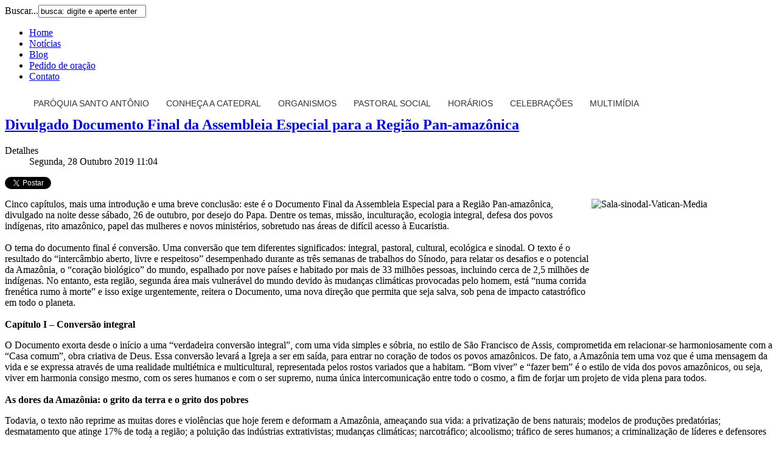

--- FILE ---
content_type: text/html; charset=utf-8
request_url: https://www.catedraljf.org.br/index.php/noticias/9-destaques/1720-divulgado-documento-final-da-assembleia-especial-para-a-regiao-pan-amazonica
body_size: 22671
content:





<!DOCTYPE html PUBLIC "-//W3C//DTD XHTML 1.0 Transitional//EN" "http://www.w3.org/TR/xhtml1/DTD/xhtml1-transitional.dtd">





<html xmlns="http://www.w3.org/1999/xhtml" xml:lang="pt-br" lang="pt-br" >





<head>





  <base href="https://www.catedraljf.org.br/index.php/noticias/9-destaques/1720-divulgado-documento-final-da-assembleia-especial-para-a-regiao-pan-amazonica" />
  <meta http-equiv="content-type" content="text/html; charset=utf-8" />
  <meta name="generator" content="Joomla! - Open Source Content Management" />
  <title>Divulgado Documento Final da Assembleia Especial para a Região Pan-amazônica</title>
  <link href="/templates/jp_default_2.5/favicon.ico" rel="shortcut icon" type="image/vnd.microsoft.icon" />
  <link href="https://www.catedraljf.org.br/index.php/component/search/?Itemid=116&amp;catid=9&amp;id=1720&amp;format=opensearch" rel="search" title="Buscar Catedral Metropolitana de Juiz de Fora" type="application/opensearchdescription+xml" />
  <link rel="stylesheet" href="https://www.catedraljf.org.br/plugins/content/itpshare/style.css" type="text/css" />
  <link rel="stylesheet" href="https://www.catedraljf.org.br/plugins/content/articlepxfontsize_j16/articlepxfontsize_j16/plg_fontarticle07.css" type="text/css" />
  <link rel="stylesheet" href="/plugins/system/jcemediabox/css/jcemediabox.css?version=114" type="text/css" />
  <link rel="stylesheet" href="/plugins/system/jcemediabox/themes/standard/css/style.css?version=114" type="text/css" />
  <link rel="stylesheet" href="https://www.catedraljf.org.br/modules/mod_news_pro_gk5/interface/css/style.css" type="text/css" />
  <link rel="stylesheet" href="https://www.catedraljf.org.br/media/com_jnews/modules/css/default.css" type="text/css" />
  <link rel="stylesheet" href="https://www.catedraljf.org.br/modules/mod_tabs_gk5/styles/style1.css" type="text/css" />
  <style type="text/css">
#gototop{border:0px solid #fff;margin:5px;padding:5px;background-color:#fc911d;color:#333333;} #gototop:hover{background-color:#fc911d;color:#ffffff;}#gk-tab-1 .gkTabsContainer0, #gk-tab-1 .gkTabsContainer1, #gk-tab-1 .gkTabsContainer2 { height: 403px; }
  </style>
  <script src="/media/system/js/mootools-core.js" type="text/javascript"></script>
  <script src="/media/system/js/core.js" type="text/javascript"></script>
  <script src="/media/system/js/mootools-more.js" type="text/javascript"></script>
  <script src="/media/plg_system_topofthepage/ScrollSpy-yui-compressed.js" type="text/javascript"></script>
  <script src="/media/plg_system_topofthepage/topofthepage.js" type="text/javascript"></script>
  <script src="/media/system/js/caption.js" type="text/javascript"></script>
  <script src="https://www.catedraljf.org.br/plugins/content/articlepxfontsize_j16/articlepxfontsize_j16/article_font.js" type="text/javascript"></script>
  <script src="/plugins/system/jcemediabox/js/jcemediabox.js?version=114" type="text/javascript"></script>
  <script src="https://www.catedraljf.org.br/modules/mod_news_pro_gk5/interface/scripts/engine.mootools.js" type="text/javascript"></script>
  <script src="https://www.catedraljf.org.br/modules/mod_tabs_gk5/scripts/engine.mootools.js" type="text/javascript"></script>
  <script type="text/javascript">
window.plg_system_topofthepage_options = {"buttontext":"Ir para o topo","version":"2","scrollspy":"200","opacity":"100","styles":{"opacity":0,"position":"fixed","display":"block","bottom":"0px","right":"0px"},"topalways":false};
window.addEvent('load', function() {
				new JCaption('img.caption');
			});function sendmail(cid) {
var xmlhttp;
var ps = '/plugins/content/al_facebook_comments/al_facebook_comments_sendmail.php?to=contato%40catedraljf.org.br&subject=Coment%C3%A1rio&url=https%3A%2F%2Fwww.catedraljf.org.br%2Findex.php%2Fnoticias%2F9-destaques%2F1720-divulgado-documento-final-da-assembleia-especial-para-a-regiao-pan-amazonica&body=A+new+comment+has+been+posted+in%3A%3Cbr+%2F%3E%3Cbr+%2F%3E%3Cstrong%3EDivulgado+Documento+Final+da+Assembleia+Especial+para+a+Regi%26atilde%3Bo+Pan-amaz%26ocirc%3Bnica%3C%2Fstrong%3E&cid='+cid;
if (window.XMLHttpRequest) {xmlhttp=new XMLHttpRequest();} else {xmlhttp=new ActiveXObject('Microsoft.XMLHTTP');}
xmlhttp.open('GET',ps,true);
xmlhttp.send();
};
window.fbAsyncInit = function() {
FB.init({appId: '231354250276996', status: true, cookie: true, xfbml: true});
FB.Event.subscribe('comment.create', function (response) {sendmail(response.commentID);});
};
JCEMediaObject.init('/', {flash:"10,0,22,87",windowmedia:"5,1,52,701",quicktime:"6,0,2,0",realmedia:"7,0,0,0",shockwave:"8,5,1,0"});JCEMediaBox.init({popup:{width:"",height:"",legacy:0,lightbox:0,shadowbox:0,resize:1,icons:1,overlay:1,overlayopacity:0.8,overlaycolor:"#000000",fadespeed:500,scalespeed:500,hideobjects:0,scrolling:"fixed",close:2,labels:{'close':'Fechar','next':'Próximo','previous':'Anterior','cancel':'Cancelar','numbers':'{$current} de {$total}'}},tooltip:{className:"tooltip",opacity:0.8,speed:150,position:"br",offsets:{x: 16, y: 16}},base:"/",imgpath:"plugins/system/jcemediabox/img",theme:"standard",themecustom:"",themepath:"plugins/system/jcemediabox/themes"});window.addEvent('domready', function() {
			$$('.hasTip').each(function(el) {
				var title = el.get('title');
				if (title) {
					var parts = title.split('::', 2);
					el.store('tip:title', parts[0]);
					el.store('tip:text', parts[1]);
				}
			});
			var JTooltips = new Tips($$('.hasTip'), { maxTitleChars: 50, fixed: false});
		});
  </script>
  <meta property="og:type" content="article"/>
<meta property="og:image" content="http://www.catedraljf.org.br/images/destaque/2019/Sala-sinodal-Vatican-Media.jpeg"/>
<meta property="og:url" content="https://www.catedraljf.org.br/index.php/noticias/9-destaques/1720-divulgado-documento-final-da-assembleia-especial-para-a-regiao-pan-amazonica"/>
<meta property="og:title" content="Divulgado Documento Final da Assembleia Especial para a Regi&atilde;o Pan-amaz&ocirc;nica"/>
  <!-- start - swMenuFree 8.3_J2.5-J3.0 javascript and CSS links -->
  <script type="text/javascript" src="https://www.catedraljf.org.br/modules/mod_swmenufree/jquery-1.6.min.js"></script>
  <script type="text/javascript" src="https://www.catedraljf.org.br/modules/mod_swmenufree/cufon-yui.js"></script>
  <script type="text/javascript" src="https://www.catedraljf.org.br/modules/mod_swmenufree/fonts/Trebuchet_MS_400-Trebuchet_MS_700-Trebuchet_MS_italic_400-Trebuchet_MS_italic_700.font.js"></script>
  <script type="text/javascript" src="https://www.catedraljf.org.br/modules/mod_swmenufree/transmenu_Packed.js"></script>
  <style type='text/css'>
<!--
 #subwrap table,
.swmenu td,
.swmenu table,
.swmenu tr {
 border:0 !important; 
}
.transMenu {
 position:absolute ; 
 overflow:hidden; 
 left:-1000px; 
 top:-1000px; 
}
.transMenu .content {
 position:absolute  ; 
}
.transMenu .items {
 position:relative ; 
 left:0px; top:0px; 
 z-index:2; 
}
.transMenu  td 
{
 padding-top: 8px !important;
 padding-right: 29px !important;
 padding-bottom: 8px !important;
 padding-left: 15px !important;
 font-size: 12px  ; 
 font-family: Arial, Helvetica, sans-serif  ; 
 text-align: left ; 
 font-weight: normal  ; 
 color: #333333  ; 
} 
#subwrap 
{ 
 text-align: left ; 
}
.transMenu  .item:hover td, 
.transMenu  .item.hover td
{ 
 color: #F5F5F5 !important ; 
}
.transMenu .item { 
 text-decoration: none ; 
 font-style: normal !important;
 text-decoration: none !important;
 text-transform: none !important;
 white-space: nowrap; 
 cursor:pointer; 
}
.transMenu .item td { 
 border-bottom-width: 1px ;
 border-bottom-style: solid ;
 border-bottom-color: #F5F5F5 ;
 border-left-width: 1px ;
 border-left-style: solid ;
 border-left-color: #F5F5F5 ;
 border-right-width: 1px  ;
 border-right-style: solid ;
 border-right-color: #F5F5F5 ;
}
.transMenu .item .top_item { 
 border-top-width: 1px ;
 border-top-style: solid ;
 border-top-color: #F5F5F5 ;
}
.transMenu .background {
background-image:none !important;
 background-color: #FFFFFF  ; 
 position:absolute ; 
 left:0px; top:0px; 
 z-index:1; 
 opacity:0.8; 
 filter:alpha(opacity=80); 
}
.transMenu .shadowRight { 
 position:absolute ; 
 z-index:3; 
 top:-3000px; width:2px; 
 opacity:0.8; 
 filter:alpha(opacity=80);
}
.transMenu .shadowBottom { 
 position:absolute ; 
 z-index:1; 
 left:-3000px; height:2px; 
 opacity:0.8; 
 filter:alpha(opacity=80);
}
.transMenu .item.hover ,
.transMenu .item:hover {
background-image:none !important;
 background-color: #FC911D !important ; 
}
.transMenu .transImage { 
}
#td_menu_wrap {
 top: 0px; 
 left: 0px; 
 z-index: 1; 
 position:relative; 
 padding-top: 8px ;
 padding-right: 16px ;
 padding-left: 16px ;
background-image:none ;
 background-color: #FFFFFF  ; 
}
table.swmenu tr{
}
table.swmenu a{
 padding-left: 28px ;
 font-size: 14px  ; 
 font-family: Arial, Helvetica, sans-serif  ; 
 text-align: left  ; 
 font-weight: normal  ; 
 color: #333333  ; 
 text-decoration: none  ; 
 margin-bottom:0px  ; 
 display:block ; 
 background-image: URL("https://www.catedraljf.org.br/images/swmenufree/menu_plus.gif") ;
 background-repeat:no-repeat;
 background-position:left center ;
 text-transform:uppercase ;
 text-decoration: none ;
 font-style: normal ;
 white-space: nowrap; 
 position: relative; 
 border-top-color: #F34AFF ;
 border-left-color: #F34AFF ;
 border-bottom-color: #F34AFF ;
 border-right: 0; 
}
table.swmenu td {
} 
table.swmenu td.last a {
 border-color: #F34AFF ;
} 
#swmenu a:hover,
#swmenu a.hover   { 
background-image:none !important;
 color: #333333 !important ; 
 background-color: #FC911D ; 
}
#trans-active a.hover, 
#trans-active a:hover, 
#trans-active a{
 color: #333333 !important ; 
background-image:none !important;
} 
#swmenu span {
 display:none; 
}

-->
</style>
  <!-- end - swMenuFree javascript and CSS links -->
  <link rel="stylesheet" type="text/css" href="/plugins/content/al_facebook_comments/assets/css/style.css" media="screen" />
  <meta property="og:description" content="" />
<meta property="og:locale" content="pt_PT"/>
<meta property="og:site_name" content=""/>
<meta property="fb:admins" content=""/>
<meta property="fb:app_id" content="231354250276996"/>






<link rel="stylesheet" href="/templates/jp_default_2.5/css/theme1.css" type="text/css" />











<!--[if IE 6]>





<link rel="stylesheet" href="/templates/jp_default_2.5/css/ie.css" type="text/css" />





<![endif]-->





<!--[if IE 7]>





<link rel="stylesheet" href="/templates/jp_default_2.5/css/ie.css" type="text/css" />





<![endif]-->





<!-- PNG FIX -->





<!--[if IE 6]>





	<style type="text/css"> img { behavior: url(/templates/jp_default_2.5/css/iepngfix.htc); } </style>





<![endif]-->


























	<style type="text/css">#container{background-image:none;}#content{width:100%;} </style>
























































<script type='text/javascript'>
	var _gaq = _gaq || [];
	_gaq.push(['_setAccount', 'UA-10875081-1']);
	_gaq.push(['_trackPageview']);
	(function() {
		var ga = document.createElement('script'); ga.type = 'text/javascript'; ga.async = true;
		ga.src = ('https:' == document.location.protocol ? 'https://ssl' : 'http://www') + '.google-analytics.com/ga.js';
		var s = document.getElementsByTagName('script')[0]; s.parentNode.insertBefore(ga, s);
	})();
</script>
</head>










	<body>










<div id="wrapper">





	<div id="header">





    	<a href="/" id="logo" title="Catedral Metropolitana de Juiz de Fora"></a>





        




        <div id="toolbar">





        	<form action="/index.php/noticias" method="post">
	<div class="search">
		<label for="mod-search-searchword">Buscar...</label><input name="searchword" id="mod-search-searchword" maxlength="20"  class="inputbox_search" type="text" size="20" value="busca: digite e aperte enter"  onblur="if (this.value=='') this.value='busca: digite e aperte enter';" onfocus="if (this.value=='busca: digite e aperte enter') this.value='';" />	<input type="hidden" name="task" value="search" />
	<input type="hidden" name="option" value="com_search" />
	<input type="hidden" name="Itemid" value="207" />
	</div>
</form>






        </div>





        




        <div class="clr"></div>

        

 




        <div id="mainmenu">





        	
<ul class="menu">
<li class="item-101"><a href="/" >Home</a></li><li class="item-116 current active"><a href="/index.php/noticias" >Notícias</a></li><li class="item-117"><a href="/index.php/blog" >Blog</a></li><li class="item-206"><a href="/index.php/pedido-de-oracao" >Pedido de oração</a></li><li class="item-118"><a href="/index.php/contato" >Contato</a></li></ul>






        </div>





        




        <div class="clr"></div>



    </div>





    




    <div id="navigation">





    	




    	<div id="menu">





        	
<!--swMenuFree8.3_J2.5-3.0 transmenu by http://www.swmenupro.com-->
<table id="menu_wrap" class="swmenu" align="left"><tr><td><div id="td_menu_wrap" >
<table cellspacing="0" cellpadding="0" id="swmenu" class="swmenu" > 
<tr> 
<td> 
<a id="menu119" href="/index.php/paroquia-santo-antonio" >Paróquia Santo Antônio</a>
</td> 
<td> 
<a id="menu130" href="/index.php/conheca-a-catedral" >Conheça a Catedral</a>
</td> 
<td> 
<a id="menu140" href="/index.php/organismos" >Organismos</a>
</td> 
<td> 
<a id="menu141" href="/index.php/patoral-s" >PASTORAL SOCIAL</a>
</td> 
<td> 
<a id="menu138" href="/index.php/horarios" >Horários</a>
</td> 
<td> 
<a id="menu201" href="/index.php/celebracoes" >Celebrações</a>
</td> 
<td class="last"> 
<a id="menu142" href="/index.php/multimidia" >Multimídia</a>
</td> 
</tr> 
</table></div></td></tr></table><hr style="display:block;clear:left;margin:-0.66em 0;visibility:hidden;" />  
<div id="subwrap"> 
<script type="text/javascript">
<!--
if (TransMenu.isSupported()) {
var ms = new TransMenuSet(TransMenu.direction.down, 0,0, TransMenu.reference.bottomLeft);
var menu119 = ms.addMenu(document.getElementById("menu119"));
 menu119.addItem("Comunidades", "/index.php/paroquia-santo-antonio/comunidades", "0");
menu119.addItem("Nosso Padroeiro", "/index.php/paroquia-santo-antonio/nosso-padroeiro", "0");
menu119.addItem("Seja um dizimista", "/index.php/paroquia-santo-antonio/seja-um-dizimista", "0");
var menu130 = ms.addMenu(document.getElementById("menu130"));
 menu130.addItem("Estrutura", "/index.php/conheca-a-catedral/estrutura", "0");
menu130.addItem("Histórico", "/index.php/conheca-a-catedral/historico", "0");
menu130.addItem("Nosso clero", "/index.php/conheca-a-catedral/nosso-clero", "0");
menu130.addItem("Organização", "/index.php/conheca-a-catedral/organizacao", "0");
menu130.addItem("Visita online", "/index.php/conheca-a-catedral/visita-online", "0");
var menu140 = ms.addMenu(document.getElementById("menu140"));
 menu140.addItem("Movimentos", "/index.php/organismos/movimentos", "0");
var menu158 = menu140.addMenu(menu140.items[0],0,0);
menu158.addItem("Acampamento", "/index.php/organismos/movimentos/acampamento", "0");
menu158.addItem("Comitê Central Popular - CCP", "/index.php/organismos/movimentos/comite-central-popular-ccp", "0");
menu158.addItem("Cursinho de Igreja", "/index.php/organismos/movimentos/cursinho-de-igreja", "0");
menu158.addItem("Emaús", "/index.php/organismos/movimentos/emaus", "0");
menu158.addItem("Equipe Pontifical", "/index.php/organismos/movimentos/equipe-pontifical", "0");
menu158.addItem("Grupo de oração", "/index.php/organismos/movimentos/grupo-de-oracao", "0");
menu158.addItem("Jovens Adolescentes em Missão", "/index.php/organismos/movimentos/jovens-adolescentes-em-missao", "0");
menu158.addItem("Movimento do Cursilho de Cristandade", "/index.php/organismos/movimentos/movimento-do-cursilho-de-cristandade", "0");
menu158.addItem("Oficinas de Oração e Vida", "/index.php/organismos/movimentos/oficinas-de-oracao-e-vida", "0");
menu140.addItem("Associações", "/index.php/organismos/associacoes", "0");
var menu168 = menu140.addMenu(menu140.items[1],0,0);
menu168.addItem("AL-ANON", "/index.php/organismos/associacoes/al-anon", "0");
menu168.addItem("Associação dos Familiares de Doentes Mentais", "/index.php/organismos/associacoes/associacao-dos-familiares-de-doentes-mentais", "0");
menu168.addItem("Congregação Mariana", "/index.php/organismos/associacoes/congregacao-mariana", "0");
menu168.addItem("Irmandade do Santíssimo Sacramento", "/index.php/organismos/associacoes/irmandade-do-santissimo-sacramento", "0");
menu168.addItem("Instituto Mater Christi", "/index.php/organismos/associacoes/instituto-mater-christi", "0");
menu168.addItem("Legião de Maria – Cúria Porta do Céu", "/index.php/organismos/associacoes/legiao-de-maria-curia-porta-do-ceu", "0");
menu168.addItem("Sociedade São Vicente de Paulo", "/index.php/organismos/associacoes/sociedade-sao-vicente-de-paulo", "0");
menu168.addItem("Sodalício da Ordem Terceira do Carmo", "/index.php/organismos/associacoes/sodalicio-da-ordem-terceira-do-carmo", "0");
menu140.addItem("Grupos", "/index.php/organismos/grupos", "0");
var menu178 = menu140.addMenu(menu140.items[2],0,0);
menu178.addItem("Comunidade Inseridos em Cristo", "/index.php/organismos/grupos/comunidade-inseridos-em-cristo", "0");
menu178.addItem("Curso Bíblico", "/index.php/organismos/grupos/curso-biblico", "0");
menu178.addItem("Encontro de Casais com Cristo", "/index.php/organismos/grupos/encontro-de-casais-com-cristo", "0");
menu178.addItem("Projeto de Evangelização Exaltai a Deus", "/index.php/organismos/grupos/projeto-de-evangelizacao-exaltai-a-deus", "0");
menu178.addItem("Neuróticos Anônimos", "/index.php/organismos/grupos/neuroticos-anonimos", "0");
menu178.addItem("SOS Oração", "/index.php/organismos/grupos/sos-oracao", "0");
menu140.addItem("Pastorais", "/index.php/organismos/pastorais", "0");
var menu185 = menu140.addMenu(menu140.items[3],0,0);
menu185.addItem("Ministério Extraordinário da Comunhão Eucarística", "/index.php/organismos/pastorais/ministerio-extraordinario-da-comunhao-eucaristica", "0");
menu185.addItem("Ministério dos Proclamadores da Palavra", "/index.php/organismos/pastorais/ministerio-dos-proclamadores-da-palavra", "0");
menu185.addItem("Pastoral da Catequese", "/index.php/organismos/pastorais/pastoral-da-catequese", "0");
menu185.addItem("Pastoral da Liturgia ", "/index.php/organismos/pastorais/pastoral-da-liturgia", "0");
menu185.addItem("Pastoral das Santas Missões Populares", "/index.php/organismos/pastorais/pastoral-das-santas-missoes-populares", "0");
menu185.addItem("Pastoral do Batismo", "/index.php/organismos/pastorais/pastoral-do-batismo", "0");
menu185.addItem("Pastoral do Canto", "/index.php/organismos/pastorais/pastoral-do-canto", "0");
menu185.addItem("Pastoral da Comunicação - Pascom", "/index.php/organismos/pastorais/pastoral-da-comunicacao-pascom", "0");
menu185.addItem("Pastoral da Crisma", "/index.php/organismos/pastorais/pastoral-da-crisma", "0");
menu185.addItem("Pastoral do Dízimo", "/index.php/organismos/pastorais/pastoral-do-dizimo", "0");
menu185.addItem("Pastoral dos Enfermos", "/index.php/organismos/pastorais/pastoral-dos-enfermos", "0");
menu185.addItem("Pastoral dos Noivos", "/index.php/organismos/pastorais/pastoral-dos-noivos", "0");
menu185.addItem("Pastoral Familiar", "/index.php/organismos/pastorais/pastoral-familiar", "0");
menu185.addItem("Pastoral Servos de Caná", "/index.php/organismos/pastorais/pastoral-servos-de-cana", "0");
menu185.addItem("Pastoral dos Jovens – Renac", "/index.php/organismos/pastorais/grupo-renac-renascendo-no-amor-de-cristo", "0");
var menu141 = ms.addMenu(document.getElementById("menu141"));
 menu141.addItem("Grupo São José", "/index.php/patoral-s/grupo-sao-jose", "0");
menu141.addItem("Psicologia", "/index.php/patoral-s/psicologia", "0");
menu141.addItem("SOS Cristão", "/index.php/patoral-s/sos-cristao", "0");
var menu201 = ms.addMenu(document.getElementById("menu201"));
 menu201.addItem("Batismo", "/index.php/celebracoes/batismo", "0");
menu201.addItem("Crisma", "/index.php/celebracoes/crisma", "0");
menu201.addItem("Matrimônio", "/index.php/celebracoes/matrimonio", "0");
menu201.addItem("Primeira Eucaristia", "/index.php/celebracoes/primeira-eucaristia", "0");
var menu142 = ms.addMenu(document.getElementById("menu142"));
 menu142.addItem("Jornal Voz da Catedral", "/index.php/multimidia/jornal-voz-da-catedral", "0");
menu142.addItem("Programa Voz Católica", "/index.php/multimidia/voz-catolica", "0");
menu142.addItem("Rádio Catedral", "/index.php/multimidia/radio-catedral", "0");
function init() {
if (TransMenu.isSupported()) {
TransMenu.initialize();
menu119.onactivate = function() {document.getElementById("menu119").className = "hover"; };
 menu119.ondeactivate = function() {document.getElementById("menu119").className = ""; };
 menu130.onactivate = function() {document.getElementById("menu130").className = "hover"; };
 menu130.ondeactivate = function() {document.getElementById("menu130").className = ""; };
 menu140.onactivate = function() {document.getElementById("menu140").className = "hover"; };
 menu140.ondeactivate = function() {document.getElementById("menu140").className = ""; };
 menu141.onactivate = function() {document.getElementById("menu141").className = "hover"; };
 menu141.ondeactivate = function() {document.getElementById("menu141").className = ""; };
 document.getElementById("menu138").onmouseover = function() {
ms.hideCurrent();
this.className = "hover";
}
document.getElementById("menu138").onmouseout = function() { this.className = ""; }
menu201.onactivate = function() {document.getElementById("menu201").className = "hover"; };
 menu201.ondeactivate = function() {document.getElementById("menu201").className = ""; };
 menu142.onactivate = function() {document.getElementById("menu142").className = "hover"; };
 menu142.ondeactivate = function() {document.getElementById("menu142").className = ""; };
 }}
TransMenu.dingbatSize = 0;
TransMenu.spacerGif = "";
TransMenu.dingbatOn = "";
TransMenu.dingbatOff = ""; 
TransMenu.sub_indicator = false;
TransMenu.menuPadding = 0;
TransMenu.itemPadding = 0;
TransMenu.shadowSize = 2;
TransMenu.shadowOffset = 3;
TransMenu.shadowColor = "#888";
TransMenu.shadowPng = "https://www.catedraljf.org.br//modules/mod_swmenufree/images/transmenu/grey-40.png";
TransMenu.backgroundColor = "#FFFFFF";
TransMenu.backgroundPng = "https://www.catedraljf.org.br//modules/mod_swmenufree/images/transmenu/white-90.png";
TransMenu.hideDelay = 642;
TransMenu.slideTime = 321;
TransMenu.selecthack = 1;
TransMenu.autoposition = 1;
TransMenu.fontFace = "Trebuchet MS";
TransMenu.fontColor = "#333333";
TransMenu.renderAll();
if ( typeof window.addEventListener != "undefined" )
window.addEventListener( "load", init, false );
else if ( typeof window.attachEvent != "undefined" ) {
window.attachEvent( "onload", init);
}else{
if ( window.onload != null ) {
var oldOnload = window.onload;
window.onload = function ( e ) {
oldOnload( e );
init();
}
}else
window.onload = init();
}
}

Cufon.replace('table.swmenu a',{hover: true, fontFamily: 'Trebuchet MS' });
Cufon.replace('#subwrap .item ',{hover: true, fontFamily: 'Trebuchet MS' });
jQuery(document).ready(function($){
jQuery('#menu_wrap').parents().css('z-index','1');
jQuery('#menu_wrap').css('z-index','101');
});
//--> 
</script></div>  

<!--End swMenuFree menu module-->






        </div>





        




        




        <div class="clr"></div>





    </div>





    


 




        <div class="clr"></div>
         




        <div class="clr"></div>

    <div id="container">





    	<div id="container-inner">





        	<div id="mainbody">

		

        	



                <div id="content">





                	




					<div class="inside">





                    	





                    	<div id="message">





                        	
<div id="system-message-container">
</div>





                        	<div class="clr"></div>





                        </div>





                        





                    	




                        
<script type='text/javascript'>var tgs = new Array('div','p','tr','td','table','ul','ol','li'); </script><script type='text/javascript'>init_common_datos(13,30,6,"px",1);</script><script type='text/javascript'>init_individual_datos(1);</script><div class="item-page">

	<h2>
			<a href="/index.php/noticias/9-destaques/1720-divulgado-documento-final-da-assembleia-especial-para-a-regiao-pan-amazonica">
		Divulgado Documento Final da Assembleia Especial para a Região Pan-amazônica</a>
		</h2>





	<dl class="article-info">
	<dt class="article-info-term">Detalhes</dt>
	<dd class="create">
	Segunda, 28 Outubro 2019 11:04	</dd>
	</dl>



<div class="plg_fa_karmany"><span class="plg_fa_karmany_menos"><a title="Diminuir fonte" href="javascript:modify_size('articlepxfontsize',-1,'1')"></a></span><span class="plg_fa_karmany_igual"><a title="Tamanho original" href="javascript:modify_size('articlepxfontsize',0,'1')"></a></span><span class="plg_fa_karmany_mas"><a title="Aumentar fonte" href="javascript:modify_size('articlepxfontsize',1,'1')"></a></span></div><div class="karmany_clearboth"></div><div id="articlepxfontsize1">
        <div style="clear:both;"></div>
        <div class="itp-share">
             	<div class="itp-share-tw">
                	<a href="https://twitter.com/share" class="twitter-share-button" data-url="https://www.catedraljf.org.br/index.php/noticias/9-destaques/1720-divulgado-documento-final-da-assembleia-especial-para-a-regiao-pan-amazonica" data-text="Divulgado Documento Final da Assembleia Especial para a Regi&atilde;o Pan-amaz&ocirc;nica" data-via="" data-lang="pt" data-size="small" data-related="" data-hashtags="" data-count="horizontal">Tweet</a><script>!function(d,s,id){var js,fjs=d.getElementsByTagName(s)[0];if(!d.getElementById(id)){js=d.createElement(s);js.id=id;js.src="//platform.twitter.com/widgets.js";fjs.parentNode.insertBefore(js,fjs);}}(document,"script","twitter-wjs");</script></div><div class="itp-share-fbl"><div id="fb-root"></div> 
<script>(function(d, s, id) {
  var js, fjs = d.getElementsByTagName(s)[0];
  if (d.getElementById(id)) return;
  js = d.createElement(s); js.id = id;
  js.src = "//connect.facebook.net/pt_BR/all.js#xfbml=1&amp;appId=270136356459069";
  fjs.parentNode.insertBefore(js, fjs);
}(document, 'script', 'facebook-jssdk'));</script>
            <div 
            class="fb-like" 
            data-href="https://www.catedraljf.org.br/index.php/noticias/9-destaques/1720-divulgado-documento-final-da-assembleia-especial-para-a-regiao-pan-amazonica" 
            data-send="0" 
            data-layout="button_count" 
            data-width="90" 
            data-show-faces="false" 
            data-colorscheme="light" 
            data-action="like"></div></div><div class="itp-share-gone"><div class="g-plusone" data-size="medium"  data-href="https://www.catedraljf.org.br/index.php/noticias/9-destaques/1720-divulgado-documento-final-da-assembleia-especial-para-a-regiao-pan-amazonica"></div><script> window.___gcfg = {lang: "pt"};
              (function() {
                var po = document.createElement("script"); po.type = "text/javascript"; po.async = true;
                po.src = "https://apis.google.com/js/plusone.js";
                var s = document.getElementsByTagName("script")[0]; s.parentNode.insertBefore(po, s);
              })();
            </script></div>
        </div>
        <div style="clear:both;"></div>
        <p><img style="margin-bottom: 4px; margin-left: 4px; float: right;" title="*Sala sinodal (Vatican Media)" src="/images/destaque/2019/Sala-sinodal-Vatican-Media.jpeg" alt="Sala-sinodal-Vatican-Media" width="300" height="169" />Cinco capítulos, mais uma introdução e uma breve conclusão: este é o Documento Final da Assembleia Especial para a Região Pan-amazônica, divulgado na noite desse sábado, 26 de outubro, por desejo do Papa. Dentre os temas, missão, inculturação, ecologia integral, defesa dos povos indígenas, rito amazônico, papel das mulheres e novos ministérios, sobretudo nas áreas de difícil acesso à Eucaristia.<br /><br />O tema do documento final é conversão. Uma conversão que tem diferentes significados: integral, pastoral, cultural, ecológica e sinodal. O texto é o resultado do “intercâmbio aberto, livre e respeitoso” desempenhado durante as três semanas de trabalhos do Sínodo, para relatar os desafios e o potencial da Amazônia, o “coração biológico” do mundo, espalhado por nove países e habitado por mais de 33 milhões pessoas, incluindo cerca de 2,5 milhões de indígenas. No entanto, esta região, segunda área mais vulnerável do mundo devido às mudanças climáticas provocadas pelo homem, está “numa corrida frenética rumo à morte” e isso exige urgentemente, reitera o Documento, uma nova direção que permita que seja salva, sob pena de impacto catastrófico em todo o planeta.<br /><br /><strong>Capítulo I – Conversão integral</strong></p>
<p>O Documento exorta desde o início a uma “verdadeira conversão integral”, com uma vida simples e sóbria, no estilo de São Francisco de Assis, comprometida em relacionar-se harmoniosamente com a “Casa comum”, obra criativa de Deus. Essa conversão levará a Igreja a ser em saída, para entrar no coração de todos os povos amazônicos. De fato, a Amazônia tem uma voz que é uma mensagem da vida e se expressa através de uma realidade multiétnica e multicultural, representada pelos rostos variados que a habitam. “Bom viver” e “fazer bem” é o estilo de vida dos povos amazônicos, ou seja, viver em harmonia consigo mesmo, com os seres humanos e com o ser supremo, numa única intercomunicação entre todo o cosmo, a fim de forjar um projeto de vida plena para todos.<br /><br /><strong>As dores da Amazônia: o grito da terra e o grito dos pobres</strong></p>
<p>Todavia, o texto não reprime as muitas dores e violências que hoje ferem e deformam a Amazônia, ameaçando sua vida: a privatização de bens naturais; modelos de produções predatórias; desmatamento que atinge 17% de toda a região; a poluição das indústrias extrativistas; mudanças climáticas; narcotráfico; alcoolismo; tráfico de seres humanos; a criminalização de líderes e defensores do território; grupos armados ilegais. É extensa a página amarga sobre migração, que na Amazônia articula-se em três níveis: mobilidade de grupos indígenas em territórios de circulação tradicional; deslocamento forçado de populações indígenas; migração internacional e refugiados.<br /><br />Para todos esses grupos, é necessário um cuidado pastoral transfronteiriço capaz de incluir o direito à livre circulação. O problema da migração, lê-se, deve ser enfrentado de maneira coordenada pelas Igrejas de fronteira. Além disso, um trabalho pastoral permanente deve ser pensado para os migrantes vítimas do tráfico de pessoas. O Documento sinodal convida a prestar atenção ao deslocamento forçado de famílias indígenas nos centros urbanos, sublinhando como esse fenômeno requer uma “pastoral conjunta nas periferias”. Daí a exortação à criação de equipes missionárias que, em coordenação com as paróquias, cuidem desse aspecto, oferecendo liturgias inculturadas e favorecendo a integração dessas comunidades nas cidades.<br /><br /><strong>Capítulo II – Conversão pastoral</strong></p>
<p>A referência à natureza missionária da Igreja também é central: a missão não é algo opcional, lembra o texto, porque a Igreja é missão e a ação missionária é o paradigma de toda obra da Igreja. Na Amazônia, ela deve ser “samaritana”, ou seja, ir ao encontro de todos; “Madalena”, ou seja, amada e reconciliada para anunciar com alegria o Cristo ressuscitado; “Mariana”, ou seja, geradora de filhos para a fé e “inculturada” entre os povos a que serve. É importante passar de uma pastoral “de visita” a uma pastoral “de presença permanente” e, para isso, o Documento sinodal sugere que as Congregações religiosas do mundo estabeleçam pelo menos um posto missionário em um dos países da Amazônia.<br /><br /><strong>O sacrifício dos missionários mártires</strong></p>
<p>O Sínodo não esquece os muitos missionários que deram a vida para transmitir o Evangelho na Amazônia, cujas páginas mais gloriosas foram escritas pelos mártires. Ao mesmo tempo, o Documento lembra que o anúncio de Cristo na região realizou-se muitas vezes em conivência com os poderes opressores das populações. Por esse motivo, hoje a Igreja tem “a oportunidade histórica” de se distanciar das novas potências colonizadoras, ouvindo os povos amazônicos e exercendo sua atividade profética “de forma transparente”.<br /><br /><strong>Diálogo ecumênico e inter-religioso</strong></p>
<p>Nesse contexto, foi dada grande importância ao diálogo ecumênico e inter-religioso: “Caminho indispensável da evangelização na Amazônia”, afirma o texto sinodal, ele deve partir, no primeiro caso, da centralidade da Palavra de Deus para iniciar verdadeiros caminhos de comunhão. No âmbito inter-religioso, o Documento incentiva um maior conhecimento das religiões indígenas e dos cultos afrodescendentes, a fim de que cristãos e não cristãos possam agir juntos em defesa da Casa comum. Por esse motivo, são propostos momentos de encontro, estudo e diálogo entre as Igrejas na Amazônia e os seguidores das religiões indígenas.<br /><br /><strong>Urgência de uma pastoral indígena e de um ministério juvenil</strong></p>
<p>O Documento também recorda a urgência de uma pastoral indígena que tenha um lugar específico na Igreja: é necessário criar ou manter, de fato, “uma opção preferencial pelas populações indígenas”, dando também maior impulso missionário às vocações autóctones, porque a Amazônia também deve ser evangelizada pelos amazônicos. Depois, dar espaço aos jovens amazônicos, com suas luzes e sombras. Divididos entre tradição e inovação, imersos numa intenda crise de valores, vítimas de realidades tristes como a pobreza, violência, desemprego, novas formas de escravidão e dificuldade de acesso à educação, muitas vezes acabam na prisão ou em mortos por suicídio.<br /><br />E, no entanto, os jovens amazônicos têm os mesmos sonhos e as mesmas esperanças que os outros jovens do mundo e da Igreja. Chamada a ser uma presença profética, deve acompanhá-los em seu caminho, para impedir que sua identidade e sua autoestima sejam prejudicadas ou destruídas. Em particular, o Documento sugere “um renovado e ousado ministério juvenil”, com uma pastoral sempre ativa e centrada em Jesus. De fato, os jovens, lugar teológico e profetas da esperança, querem ser protagonistas e a Igreja na Amazônica quer reconhecer o seu espaço. Por isso, o convite a promover novas formas de evangelização também através das mídias sociais e ajudar os jovens indígenas a alcançar uma interculturalidade saudável.<br /><br /><strong>Pastoral urbana e as famílias</strong></p>
<p>O texto conclusivo do Sínodo se detém no tema da pastoral urbana, com um foco particular nas famílias: nas periferias da cidade, elas sofrem pobreza, desemprego, falta de moradia, além de vários problemas de saúde. Torna-se, portanto, necessário defender o direito de todos à cidade como desfrute justo dos princípios de sustentabilidade, democracia e justiça social. É preciso lutar, lê-se no texto, a fim de que os direitos fundamentais básicos sejam garantidos nas “favelas” e nas “villas misérias”. Central deve ser também o estabelecimento de um “ministério de acolhimento” para uma solidariedade fraterna com migrantes, refugiados e sem-teto que vivem no contexto urbano. Nesse âmbito, uma ajuda válida vem das Comunidades Eclesiais de Base, “um presente de Deus para as Igrejas locais da Amazônia”. Ao mesmo tempo, as políticas públicas são convidadas a melhorar a qualidade de vida nas áreas rurais, a fim de evitar a transferência descontrolada de pessoas para a cidade.<br /><br /><strong>Capítulo III: Conversão cultural</strong></p>
<p>A inculturação e a interculturalidade são instrumentos importantes, prossegue o Documento, para alcançar uma conversão cultural que leva o cristão a ir ao encontro do outro para aprender com ele. Os povos amazônicos, de fato, com seus “perfumes antigos” que contrastam o desespero que reina no continente e com seus valores de reciprocidade, solidariedade e senso de comunidade, oferecem ensinamentos de vida e uma visão integrada da realidade, capaz de entender que toda a criação está interligada e, portanto, garantir uma gestão sustentável. A Igreja compromete-se a ser aliada das populações indígenas, reitera o texto sinodal, sobretudo para denunciar os ataques perpetrados contra suas vidas, os projetos de desenvolvimento predatórios etnocidas e ecocidas e a criminalização dos movimentos sociais.<br /><br /><strong>Defender a terra é defender a vida</strong></p>
<p>“A defesa da terra”, lê-se no documento, “não tem outro objetivo a não ser a defesa da vida” e se baseia no princípio evangélico da defesa da dignidade humana. Portanto, devemos respeitar os direitos à autodeterminação, à delimitação dos territórios e à consulta prévia, livre e informada dos povos indígenas. Um ponto específico é dedicado às populações indígenas em isolamento voluntário (Piav) ou em Isolamento e contato inicial (Piaci) que hoje, na Amazônia, somam cerca de 130 unidades e são muitas vezes vítimas de limpeza étnica: a Igreja deve empreender dois tipos de ação, pastoral e outra “de pressão”, para que os Estados protejam os direitos e a inviolabilidade dos territórios dessas populações.<br /><br /><strong>Teologia indígena e piedade popular</strong></p>
<p>Na perspectiva da inculturação, isto é, da encarnação do Evangelho nas culturas indígenas, é dado espaço à teologia indígena e à piedade popular, cujas expressões devem ser valorizadas, acompanhadas, promovidas e às vezes “purificadas”, pois são momentos privilegiados de evangelização que devem conduzir ao encontro com Cristo. O anúncio do Evangelho, de fato, não é um processo de destruição, mas de crescimento e consolidação daquela semeadura Verbos presente nas culturas. Daí a clara rejeição de uma “evangelização colonial” e do “proselitismo”, em favor de um anúncio inculturado que promova uma Igreja de rosto amazônico, em pleno respeito e igualdade com a história, a cultura e o estilo de vida das populações locais. A este respeito, o Documento sinodal propõe que os centros de pesquisa da Igreja estudem e recolham as tradições, as línguas, as crenças e as aspirações dos povos indígenas, encorajando o trabalho educativo a partir da sua própria identidade e cultura.<br /><br /><strong>Criar uma Rede de Comunicação Eclesial Panamazônica</strong></p>
<p>Também na área da saúde – continua o Documento – este projeto educativo deverá promover o conhecimento ancestral da medicina tradicional de cada cultura. Ao mesmo tempo, a Igreja se compromete a oferecer assistência de saúde lá onde o Estado não chega. Há também um forte apelo a uma educação à solidariedade, baseada na consciência de uma origem comum e de um futuro partilhado por todos, assim como a uma cultura da comunicação que promova o diálogo, o encontro e o cuidado da “casa comum”. Concretamente, o texto sinodal sugere a criação de uma Rede de comunicação eclesial pan-amazônica, de uma rede escolar de educação bilíngue e de novas formas de educação também à distância.<br /><br /><strong>Capítulo IV – Conversão ecológica</strong></p>
<p>Diante de “uma crise social e ambiental sem precedentes”, o Sínodo apela a uma Igreja amazônica capaz de promover uma ecologia integral e uma conversão ecológica segundo a qual “tudo está intimamente conectado”.<br /><br /><strong>Ecologia integral, único caminho possível</strong></p>
<p>A esperança é que, reconhecendo “as feridas causadas pelo ser humano” ao território, sejam procurados “modelos de desenvolvimento justo e solidário”. Isto traduz-se numa atitude que colega o cuidado pastoral da natureza à justiça para com as pessoas mais pobres e desfavorecidas da terra. A ecologia integral não deve ser entendida como um caminho extra que a Igreja pode escolher para o futuro, mas como a única forma possível para salvar a região do extrativismo predatório, do derramamento de sangue inocente e da criminalização dos defensores da Amazônia. A Igreja, como “parte de uma solidariedade internacional”, deve promover o papel central do bioma amazônico para o equilíbrio do planeta e encorajar a comunidade internacional a fornecer novos recursos econômicos para sua proteção, fortalecendo os instrumentos da Convenção-Quadro sobre Mudança Climática.<br /><br /><strong>Defesa dos direitos humanos é uma necessidade de fé</strong></p>
<p>Defender e promover os direitos humanos, além de ser um dever político e uma tarefa social, é uma exigência de fé. Diante deste dever cristão, o Documento denuncia a violação dos direitos humanos e a destruição extrativista; assume e apoia, também em aliança com outras Igrejas, as campanhas de desinvestimento das empresas extrativistas que causam danos sociais e ecológicos à Amazônia; propõe uma transição energética radical e a busca de alternativas; propõe também o desenvolvimento de programas de formação para o cuidado da “casa comum”. Pede-se aos Estados que deixem de considerar a região como uma dispensa inesgotável, ao mesmo tempo que apelam a um “novo paradigma de desenvolvimento sustentável” socialmente inclusivo que combine conhecimentos científicos e tradicionais. Os critérios comerciais, é a recomendação, não devem estar acima dos critérios ambientais e dos direitos humanos.<br /><br /><strong>Igreja aliada das comunidades amazônicas</strong></p>
<p>O apelo é à responsabilidade: todos somos chamados à custódia da obra de Deus. Os protagonistas do cuidado, proteção e defesa dos povos são as próprias comunidades amazônicas. A Igreja é sua aliada, caminha com eles, sem impor um modo particular de agir, reconhecendo a sabedoria dos povos sobre a biodiversidade contra todas as formas de biopirataria. Pede-se que os agentes pastorais e os ministros ordenados sejam formados a esta sensibilidade socioambiental, seguindo o exemplo dos mártires da Amazônia. A ideia é criar ministérios para o cuidado da casa comum.<br /><br /><strong>Defesa da vida</strong></p>
<p>O Documento reafirma o empenho da Igreja em defender a vida “desde a concepção até o seu fim” e em promover o diálogo intercultural e ecumênico para conter as estruturas de morte, pecado, violência e injustiça. Conversão ecológica e defesa da vida na Amazônia se traduzem para a Igreja em um chamado a “desaprender, aprender e reaprender para superar qualquer tendência a assumir modelos coloniais que tenham causado danos no passado”.<br /><br /><strong>Pecado ecológico e direito à água potável</strong></p>
<p>Proposta a definição de “pecado ecológico” como “ação ou omissão contra Deus, contra o próximo, a comunidade, o meio ambiente”, as futuras gerações e a virtude da justiça. Para reparar a dívida ecológica que os países têm com a Amazônia, sugere-se a criação de um fundo mundial para as comunidades amazônicas, a fim de protegê-las do desejo predatório das empresas nacionais e multinacionais. O Sínodo recorda “a necessidade urgente de desenvolver políticas energéticas que reduzam drasticamente as emissões de dióxido de carbono (CO2) e de outros gases ligados à mudança climática”, promove as energias limpas e chama a atenção para o acesso à água potável, ao direito humano básico e condições para o exercício de outros direitos humanos.<br /><br />Proteger a terra significa incentivar a reutilização e a reciclagem, reduzir o uso de combustíveis fósseis e plásticos, mudar hábitos alimentares como o consumo excessivo de carne e peixe, adotar estilos de vida sóbrios, plantar árvores. Neste contexto, está incluída a proposta de um Observatório Social Pastoral Amazônico que trabalhe em sinergia com CELAM, CLAR, CARITAS, REPAM, episcopados, igrejas locais, universidades católicas e atores não eclesiais. Também foi proposta a criação de um escritório amazônico dentro do Dicastério para o Serviço do Desenvolvimento Humano Integral.<br /><br /><strong>Capítulo V – Novos caminhos de conversão sinodal</strong></p>
<p>Superar o clericalismo e as imposições arbitrárias, reforçar uma cultura do diálogo, da escuta e do discernimento espiritual, responder aos desafios pastorais. São essas as características sobre as quais se deve fundar uma conversão sinodal à qual a Igreja é chamada para avançar em harmonia, sob o impulso do Espírito vivificante e com audácia evangélica.<br /><br /><strong>Sinodalidade, ministerialidade, papel ativo dos leigos e vida consagrada</strong></p>
<p>O desafio é interpretar à luz do Espírito Santo os sinais dos tempos e identificar o caminho a seguir a serviço do desenho de Deus. As formas de exercício da sinodalidade são várias e deverão ser descentralizadas, atentas aos processos locais, sem enfraquecer o elo com as Igrejas irmãs e com a Igreja universal. Sinodalidade se traduz, em continuidade com o Concílio Vaticano II, em corresponsabilidade e ministerialidade de todos, participação dos leigos, homens e mulheres, considerados “atores privilegiados”.<br /><br />A participação do laicato, seja na consulta, seja na tomada de decisões na vida e missão da Igreja – explica o Documento Final – deve ser reforçada e ampliada a partir da promoção e concessão de “ministérios a homens e mulheres de modo équo”. Evitando personalismos, talvez com encargos em rodízios, “o bispo pode confiar, com um mandato com prazo determinado, na ausência de sacerdotes, o exercício do cuidado pastoral das comunidades a uma pessoa não imbuída do caráter sacerdotal, que seja membro da própria comunidade”. A responsabilidade desta última, especifica-se, permanecerá a cargo do sacerdote.<br /><br />O Sínodo aposta ainda numa vida consagrada com rosto amazônico, a partir de um reforço das vocações autóctones: entre as propostas, se destaca o caminhar junto aos pobres e excluídos. Pede-se ainda que a formação seja centralizada na interculturalidade, inculturação e diálogo entre as espiritualidades e as cosmovisões amazônicas.<br /><br /><strong>A hora da mulher</strong></p>
<p>O Documento dedica amplo espaço à presença e à hora das mulheres. Como sugere a sabedoria dos povos ancestrais, a mãe terra tem um rosto feminino e no mundo indígena as mulheres são “uma presença viva e responsável na promoção humana”. O Sínodo pede que a voz das mulheres seja ouvida, que sejam consultadas, participem de modo mais incisivo na tomada de decisões, contribuam para a sinodalidade eclesial, assumam com maior força sua liderança dentro da Igreja, nos conselhos pastorais ou “também nas instâncias de governo”. Protagonistas e custódias da criação e da casa comum, as mulheres são com frequência “vítimas de violência física, moral e religiosa, inclusive de feminicídio”.<br /><br />O texto reitera o empenho da Igreja em defesa dos seus direitos, de modo especial em relação às mulheres migrantes. Enquanto isso, se reconhece a “ministerialidade” confiada por Jesus à mulher e se auspicia uma “revisão do <em>Motu Proprio Ministeria quædam</em> de São Paulo VI, para que também as mulheres adequadamente formadas e preparadas possam receber os ministérios do leitorado e do acolitato, entre outros que podem ser desempenhados”. No específico, nesses contextos em que as comunidades católicas são guiadas por mulheres, se pede a criação do “ministério instituído de mulher dirigente de comunidade”.<br /><br />O Sínodo evidencia que de inúmeras consultas na Amazônia foi solicitado “o diaconato permanente para as mulheres”, tema muito presente durante os trabalhos no Vaticano. O desejo dos participantes da Assembleia é compartilhar experiências e reflexões emergidas até agora com a “Comissão de estudo sobre o diaconato das mulheres”, criada em 2016 pelo Papa Francisco e “aguardar seus resultados”.<br /><br /><strong>Diaconato permanente</strong></p>
<p>Foram definidos como urgentes a promoção, a formação e o apoio aos diáconos permanentes. O diácono, sob a autoridade do bispo, está a serviço da comunidade e deve hoje promover a ecologia integral, o desenvolvimento humano, a pastoral social e o serviço a quem se encontra em situações de vulnerabilidade e pobreza, configurando-o a Cristo. Portanto, é importante insistir numa formação permanente, marcada pelo estudo acadêmico e prática pastoral, na qual sejam envolvidos também esposas e filhos do candidato. O currículo formativo, explica o Sínodo, deverá incluir temas que favoreçam o diálogo ecumênico, inter-religioso, intercultural, a história da Igreja na Amazônia, a afetividade e a sexualidade, a cosmovisão indígena e a ecologia integral. A equipe dos formadores será composta por ministros ordenados e leigos. Deve ser encorajada a formação de futuros diáconos permanentes nas comunidades que habitam às margens dos rios indígenas.<br /><br /><strong>Formação dos sacerdotes</strong></p>
<p>A formação dos sacerdotes deve ser inculturada: a exigência é preparar pastores que vivam o Evangelho, conheçam as leis canônicas, sejam compassivos como Jesus: próximos às pessoas, capazes de escuta, de curar e consolar, sem buscar se impor, manifestando a ternura do Pai. Também no âmbito da formação ao sacerdócio, se auspicia a inclusão de disciplinas como a ecologia integral, a ecoteologia, a teologia da criação, as teologias indígenas, a espiritualidade ecológica, a história da Igreja na Amazônia, a antropologia cultural amazônica. O Sínodo recomenda que os centros de formação sejam preferencialmente inseridos na realidade amazônica e que seja oferecida a jovens não amazônicos a oportunidade de participar de sua formação na Amazônia.<br /><br /><strong>Participação à Eucaristia e ordenações sacerdotais</strong></p>
<p>Para a comunidade cristã, é central a participação à Eucaristia. E mesmo assim – destaca o Sínodo – muitas comunidades eclesiais do território amazônico têm enormes dificuldades em ter acesso a ela. Podem passar meses e até mesmo anos para que um sacerdote volte a uma comunidade para celebrar a missa ou oferecer os sacramentos da reconciliação e da unção dos enfermos.<br /><br />Reforçando o apreço pelo celibato como dom de Deus na medida em que permite ao presbítero dedicar-se plenamente ao serviço da comunidade e renovando a oração “para que haja muitas vocações” que vivam o celibato, mesmo que “esta disciplina não seja requisitada pela própria natureza do sacerdócio” e considerando a vasta extensão do território amazônico e a escassez de ministros ordenados, o Documento final propõe “estabelecer critérios e regras por parte da autoridade competente, para ordenar sacerdotes homens idôneos e reconhecidos pela comunidade, que tenham um diaconato permanente fecundo e recebam uma formação adequada para o presbiterado, permitindo ter uma família legitimamente constituída e estável, para promover a vida da comunidade cristã através da pregação da Palavra e da celebração dos sacramentos nas áreas mais remotas da região amazônica”. Deve-se especificar que “a propósito, alguns se expressaram a favor de uma abordagem universal ao argumento”.<br /><br /><strong>Organismo eclesial regional pós-sinodal e Universidade Amazônica</strong></p>
<p>O Sínodo propõe projetar novamente a organização das Igrejas locais de um ponto de vista pan-amazônico, redimensionando as vastas áreas geográficas da diocese, reagrupando Igrejas particulares presentes na mesma região e criando um Fundo amazônico para a promoção da evangelização a fim de enfrentar o “custo da Amazônia”. Nesta ótica, se insere a ideia de criar um Organismo eclesial regional pós-sinodal, articulado com a Repam e o Celam, a fim de assumir muitas das propostas que emergiram no Sínodo. Em âmbito formativo, se invoca a instituição de uma Universidade Católica Amazônica baseada na pesquisa interdisciplinar, na inculturação e no diálogo intercultural e fundada principalmente na Sagrada Escritura, no respeito dos costumes e das tradições das populações indígenas.<br /><br /><strong>Rito amazônico</strong></p>
<p>Para responder de modo autenticamente católico ao pedido das comunidades amazônicas de adaptar a liturgia valorizando a visão do mundo, as tradições, os símbolos e os ritos originários, se pede a este Organismo da Igreja na Amazônia de constituir uma comissão competente para estudar a elaboração de um rito amazônico que “expresse o patrimônio litúrgico, teológico, disciplinar e espiritual da Amazônia”. Este se acrescentaria aos 23 ritos já presentes na Igreja Católica, enriquecendo a obra de evangelização, a capacidade de expressar a fé numa cultura própria, o sentido de descentralização e de colegialidade que a Igreja Católica pode expressar.<br /><br />Também se faz a hipótese de acompanhar os ritos eclesiais com o modo com os quais os povos cuidam do território e se relacionam com as suas águas. Por fim, com a finalidade de favorecer o processo de inculturação da fé, o Sínodo expressa a urgência de formar comitês para a tradução e a elaboração de textos bíblicos e litúrgicos nas línguas dos diferentes locais, “preservando a matéria dos sacramentos e adaptando-os à forma, sem perder de vista o essencial”. Também deve ser encorajado em nível litúrgico a música e o canto. No final do Documento, se invoca a proteção da Virgem da Amazônia, Mãe da Amazônia, venerada com vários títulos em toda a região.<br /><br /><em>*Fonte: Site do Vatican News</em></p> </div><div id="fb-root"></div><script>(function(d, s, id) {
var js, fjs = d.getElementsByTagName(s)[0];
if (d.getElementById(id)) return;
js = d.createElement(s); js.id = id;
js.src = "//connect.facebook.net/pt_PT/all.js#xfbml=1&appId=231354250276996";
fjs.parentNode.insertBefore(js, fjs);
}(document, 'script', 'facebook-jssdk'));</script><div class="al_comments_container"><div class="al_comments_box"><fb:comments href="https://www.catedraljf.org.br/index.php/noticias/9-destaques/1720-divulgado-documento-final-da-assembleia-especial-para-a-regiao-pan-amazonica" num_posts="10" width="450" colorscheme="light"></fb:comments></div><div  id="al_link20" style="display:none;"><a href="http://www.alexlopezit.com/facebook-comments-plugin-for-joomla" title="Facebook Social Comments"><strong>Facebook Social Comments</strong></a></div></div>
	
</div>






                    	




                        




                    </div>





                </div>





                




                <div class="clr"></div>





            </div>





            




            <div id="sidebar2">





            			<div class="moduletable">
					<h3>Leia mais</h3>
						<div class="nspMain " id="nsp-nsp-101" data-config="{
				'animation_speed': 400,
				'animation_interval': 5000,
				'animation_function': 'Fx.Transitions.Expo.easeIn',
				'news_column': 1,
				'news_rows': 1,
				'links_columns_amount': 1,
				'links_amount': 5
			}">
					<div class="nspArts bottom" style="width:100%;">
								<div class="nspArtScroll1">
					<div class="nspArtScroll2 nspPages1">
																	<div class="nspArtPage active nspCol1">
																				<div class="nspArt nspCol1" style="padding:0 20px 20px 0px;">
								<a href="/index.php/noticias/3336-iii-congresso-eucaristico-uma-semana-de-intimidade-com-jesus" class="nspImageWrapper tleft fleft" style="margin:6px 14px 0 10px;"><img class="nspImage tleft fleft" src="https://www.catedraljf.org.br/modules/mod_news_pro_gk5/cache/noticias.2024.Congresso-Eucaristiconsp-101.png" alt="III Congresso Eucarístico: uma semana de intimidade com Jesus" style="width:120px;height:106px;"  /></a><h4 class="nspHeader tleft fnull"><a href="/index.php/noticias/3336-iii-congresso-eucaristico-uma-semana-de-intimidade-com-jesus" title="III Congresso Eucarístico: uma semana de intimidade com Jesus">III Congresso Eucarístico: uma semana de intimidade com Jesus</a></h4><a class="readon  fright" href="/index.php/noticias/3336-iii-congresso-eucaristico-uma-semana-de-intimidade-com-jesus">Leia mais</a>							</div>
												</div>
																</div>
				</div>
			</div>
						<div class="nspLinksWrap bottom" style="width:99.9%;">
			<div class="nspLinks" style="margin:0 20px 0 0px;">
								<div class="nspLinkScroll1">
					<div class="nspLinkScroll2 nspPages1">
																				<ul class="nspList active nspCol1">
														
							<li class="even"><h4><a href="/index.php/noticias/3335-encontro-arquidiocesano-da-pascom-e-promovido-em-novembro" title="Encontro Arquidiocesano da Pascom é promovido em novembro">Encontro Arquidiocesano da Pascom é promovido em novembro</a></h4><p>Estão abertas as inscrições para Encontro Arquidiocesano da Pastoral da Comunicação (Pascom) 2024, que será&hellip;</p></li>							
																											
							<li class="odd"><h4><a href="/index.php/noticias/9-destaques/3334-assembleia-da-osib-do-regional-leste-2-reune-padres-e-seminaristas-em-patos-de-minas" title="Assembleia da Osib do Regional Leste 2 reúne padres e seminaristas em Patos de Minas">Assembleia da Osib do Regional Leste 2 reúne padres e seminaristas em Patos de Minas</a></h4><p>Entre os dias 14 e 17 de outubro, ocorreu a Assembleia da OSIB do Regional&hellip;</p></li>							
																											
							<li class="even"><h4><a href="/index.php/noticias/3333-celebracao-na-catedral-metropolitana-marca-jubileu-de-prata-episcopal-de-dom-gil-antonio" title="Celebração na Catedral Metropolitana marca Jubileu de Prata Episcopal de Dom Gil Antônio">Celebração na Catedral Metropolitana marca Jubileu de Prata Episcopal de Dom Gil Antônio</a></h4><p>O Arcebispo de Juiz de Fora, Dom Gil Antônio Moreira, celebrou um marco significativo em&hellip;</p></li>							
																											
							<li class="odd"><h4><a href="/index.php/noticias/3330-cafe-debate-promovido-pela-paulus-aborda-historia-da-arquidiocese-e-da-catedral" title="Café &amp; Debate, promovido pela Paulus, aborda história da Arquidiocese e da Catedral">Café &amp; Debate, promovido pela Paulus, aborda história da Arquidiocese e da Catedral</a></h4><p>Em meio ao Centenário Diocesano, “História da Arquidiocese de Juiz de Fora e da Catedral&hellip;</p></li>							
																											
							<li class="even"><h4><a href="/index.php/noticias/3329-nossa-senhora-aparecida-e-homenageada-com-motociata-e-missa-na-catedral" title="Nossa Senhora Aparecida é homenageada com Motociata e Missa na Catedral">Nossa Senhora Aparecida é homenageada com Motociata e Missa na Catedral</a></h4><p>No último sábado, 12 de outubro, milhares de devotos se reuniram na Catedral Metropolitana para&hellip;</p></li>							
														</ul>
															
					</div>
				</div>	
					
				
					
			</div>
		</div>
			</div>
		</div>
			<div class="moduletable">
					<div id="tit_newsletter">NEWSLETTER</div><div class="jNewsMod jcolor" id="jnews_module1"><div class="jNewsRT"><div class="jNewsRB"><div class="jNewsLB">
			     <script language="javascript" type="text/javascript">
			     <!--
				    function submitjnewsmod1(formname, url) {
					   var form = eval('document.'+formname);if(!form.elements) form = form[1];var place = form.email.value.indexOf("@",1);var point = form.email.value.indexOf(".",place+1);var box = document.getElementById("wz_terms");if (form.email.value == "" || form.email.value == "E-mail"){alert( "Por favor, informe um endereço de e-mail válido." );return false;
		      } else{if ((place > -1)&&(form.email.value.length >2)&&(point > 1)){var subscribed_lists='';
											var passwordA = document.getElementById('passwordA').value;
											
											var loadingImage = document.getElementById('ajax_loading1');
											loadingImage.setAttribute("style","display:block");

											var module = document.getElementById("jnews_module1");
											var moduleInput = module.getElementsByTagName("input");for(var i = 0; i < moduleInput.length; i++){
															var inputType = moduleInput[i];
															var inputid = moduleInput[i].getAttribute('id');var name = '';if(inputid=='wz_12'){
																var email= inputType.value;
															}if(inputid=='wz_2' && inputType.getAttribute('type') == 'checkbox' ){
															var modreceivehtml = inputType.checked;
														}if(inputid=='wz_2' && inputType.getAttribute('type') == 'hidden' ){
															var modreceivehtml = inputType.value;
														}if (inputid == 'hidden_sub_lists') {
								        subscribed_lists = subscribed_lists + ',' + inputType.value;
								    } if (inputid == 'hidden_sub_list_id') {
							        subscribed_lists = subscribed_lists + ',' + inputType.value;
							    }}
								var ajax = new Request({
								url : url,
								data: 'modname='+name+'&modemail='+email+'&modsubscribed_lists='+subscribed_lists+'&modpasswordA='+passwordA+'&9b6e7587b840dece38c0e64e6f9e964a=1'+'&modeffect=1'+'&modreceivehtml='+modreceivehtml+'&module_message='+1+'&red_subscription='+0,
								method: 'POST',
								onComplete : function(result){modsubscribe1(result); }
								});
								ajax.send();}else{
   						alert( "Por favor, informe um endereço de e-mail válido." );
   						return false;}}
				}function modsubscribe1(result){
				var form = document.adminForm;
				if(!form){
					form = document.mosForm;
				}

				var root = document.createElement('div');

				root.innerHTML = result;
				var body = document.getElementsByTagName('body')[0].appendChild(root);

				root.setAttribute("style", "width:150px; display:none");
				var submessage = document.getElementById('mod_message');
				document.getElementsByTagName('body')[0].removeChild(root);

				var loadingImage = document.getElementById('ajax_loading1');
				loadingImage.setAttribute("style","display:none");alert(submessage.innerHTML)}
	function insertNewCaptcha1(html){
		var form = document.adminForm;
		if(!form){
			form = document.mosForm;
		}
		var window = document.getElementById("sbox-content");
		var root = document.getElementById("captcha1");

		if(root == null){
		 	root = document.createElement('div');
			root.setAttribute("style", "width:10px;heigth:10px;display:none;");
			root.setAttribute("id", "captcha1");
			var body = document.getElementsByTagName('body')[0].appendChild(root);
		}
		
		root.innerHTML = html;

		var newcode = document.getElementById('newcode');
		var newesc = document.getElementById('newesc');
		var newdecrypt = document.getElementById('newdecrypt');
		var newpath = document.getElementById('newpath');
		var newsecuritycaptcha = document.getElementById('security_captcha1');
		var newcaptcode = document.getElementById('captcode1');
		var image =  document.getElementById('captcha_image1');
		var path = newpath.innerHTML;
      	var intIndexOfMatch = path.indexOf( "&amp;" );

     	while (intIndexOfMatch != -1){
       		path= path.replace( "&amp;", "&" )
       		intIndexOfMatch = path.indexOf( "&amp;" );
      	}
		image.setAttribute("src", path);
		image.setAttribute("width", 80);
		image.setAttribute("height", 25);
		newsecuritycaptcha.value = newesc.innerHTML;
		newcaptcode.value = newcode.innerHTML;

		if( window != null ) {

			var captcha_image = document.getElementById('captcha_image1');
			var captcode = document.getElementById('captcode1');
			var security_captcha = document.getElementById('security_captcha1');

			security_captcha.value = newesc.innerHTML;
			captcode.value = newcode.innerHTML;
			
			captcha_image.setAttribute("src", path);
		}
		
		document.getElementsByTagName('body')[0].removeChild(root);
	}
function refreshCaptcha1(url){
	      var ajax = new Request({
				url : url,
				data: 'height=1',
				method: 'POST',
				onComplete : function(result){insertNewCaptcha1(result); }
				});
				ajax.send();
		} //-->
		      </script><form action="https://www.catedraljf.org.br/index.php?option=com_jnews" method="post" name="modjnewsForm1"><span class="pretext">Cadastre-se e receba as novidades da Catedral.</span>
  
 <input type="hidden"  value="1" name="subscribed[1]" /><input type="hidden" name="sub_list_id[1]" value="1" id="hidden_sub_lists"/><input type="hidden" name="acc_level[1]" value="0" /><input id="wz_12" type="email" size="20" value="E-mail" class="inputbox" name="email" onblur="if(this.value=='') this.value='E-mail';" onfocus="if(this.value=='E-mail') this.value='' ; " />
  
 <input id="wz_2" type="hidden" value="1" name="receive_html" />
<input id="aca_22" type="button" value="Cadastrar" class="button" name="Cadastrar" onclick="return submitjnewsmod1('modjnewsForm1','https://www.catedraljf.org.br/index.php?tmpl=component&amp;option=com_jnews&amp;act=noredsubscribe');" />
  
 <input type="hidden" name="act" value="subscribe" /><input type="hidden" name="redirectlink" value="" /><input type="hidden" name="listname" value="0" /><input type="hidden" id="passwordA" name="passwordA" value="jp/jYOCvAl2po" /><input type="hidden" name="fromSubscribe" value="1" /><input type="hidden" name="9b6e7587b840dece38c0e64e6f9e964a" value="1" /></form><div style="display:none; width:50px;" id="message1"></div><div style="display:none; width:50px; padding-top:5px; height:100%" id="ajax_loading1"><img alt="loader" src="https://www.catedraljf.org.br/components/com_jnews/images/16/ajax-loader.gif"/>Por favor aguarde...</div></div></div></div></div>		</div>
			<div class="moduletable">
					
<div id="gk-tab-1" class="gkTabsGK5" data-config="{'activator':'click','animation':'0','animation_speed':'250','animation_interval':'5000','animation_type':'opacity','animation_function':'Fx.Transitions.linear','active_tab':1,'cookie_save':'0','auto_height':'0','module_height':'403'}">
	<div class="gkTabsWrap vertical">
	    	    <ol>
	    		    		    	<li class="gkTabs-1 active" data-animation="opacity">
	    			    			Facebook	    			    	</li>
	    		    		    	<li class="gkTabs-2" data-animation="default">
	    			    			Twitter	    			    	</li>
	    		    		    	<li class="gkTabs-3" data-animation="opacity">
	    			    			Instagram	    			    	</li>
	    		    		    	<li class="gkTabs-4" data-animation="opacity">
	    			    			Video	    			    	</li>
	    		    </ol>
	    	                
		<div class="gkTabsContainer">
	    	
<div class="gkTabsItem active">
	<div class="easyscript"><iframe src="//www.facebook.com/plugins/likebox.php?href=http%3A%2F%2Fwww.facebook.com%2Fcatedraljuizdefora&amp;width=348&amp;height=365&amp;colorscheme=light&amp;show_faces=false&amp;header=false&amp;stream=true&amp;show_border=false&amp;appId=270136356459069" scrolling="no" frameborder="0" style="border:none; overflow:hidden; width:348px; height:365px;" allowTransparency="true"></iframe></div>
</div>
<div class="gkTabsItem">
	<div class="easyscript"><a class="twitter-timeline"  width="368" data-border-color="#ffffff" href="https://twitter.com/catedraljf"  data-widget-id="397702421708677121">Tweets de @catedraljf</a>    <script>!function(d,s,id){var js,fjs=d.getElementsByTagName(s)[0],p=/^http:/.test(d.location)?'http':'https';if(!d.getElementById(id)){js=d.createElement(s);js.id=id;js.src=p+"://platform.twitter.com/widgets.js";fjs.parentNode.insertBefore(js,fjs);}}(document,"script","twitter-wjs");</script></div>
</div>
<div class="gkTabsItem">
	<div class="easyscript">    <td height="25" align="center" valign="top"><a href="https://www.instagram.com/catedraljf/?hl=pt-br" target="_blank">instagram.com/catedraljf</a></td>
  </tr>
</table>
</div>
</div>
<div class="gkTabsItem">
	</div>	    </div>
		
			</div>
		
	</div>
		</div>
	





            </div>





            




            <div class="clr"></div>





        </div>





    </div>

	

    <!--PR�-RODAP� -->

    <div id="pre_footer">

    	<div id="box_logo"><a href="/index.php"><img src="/logo_rodape.gif" border="0" /></a></div>



      <div id="box_mapa">

        	<div id="tit_box_mapa">Mapa do site</div>

            <div id="box_mapa_col_esq">

            <a href="/index.php/noticias">Not&iacute;cias</a><br />

            <a href="/index.php/blog">Blog</a><br />

            <a href="/index.php/horarios">Hor&aacute;rios</a><br />

            <a href="/index.php/paroquia-santo-antonio">Par&oacute;quia Santo Ant&ocirc;nio</a><br />

	        <a href="/index.php/conheca-a-catedral">Conhe&ccedil;a a Catedral</a>

            </div>

            

            <div id="box_mapa_col_dir">

            <a href="/index.php/evangelho-do-dia/day.listevents">Evangelho do dia</a><br />

            <a href="/index.php/celebracoes">Celebra&ccedil;&otilde;es</a><br />

            <a href="/index.php/organismos">Organismos</a><br />

            <a href="/index.php/casc">CASC</a><br />

	        <a href="/index.php/multimidia">Multim&iacute;dia</a>

            </div>

        </div>

        



      	<div id="box_contato">

   	    <div id="tit_box_contato">Contato</div>

		R. Santo Ant&ocirc;nio, 1201 - Centro<br />

		Juiz de Fora - MG (<a href="https://maps.google.com.br/maps?oe=utf-8&amp;client=firefox-a&amp;channel=fflb&amp;q=R.+Santo+Ant%C3%B4nio,+1201+-+Centro+mapa&amp;ie=UTF8&amp;hq=&amp;hnear=R.+Santo+Ant%C3%B4nio,+1201+-+Centro,+Juiz+de+Fora+-+Minas+Gerais,+36016-210&amp;gl=br&amp;t=m&amp;ll=-21.763406,-43.350677&amp;spn=0.026305,0.029612&amp;z=14&amp;iwloc=A&amp;source=embed" target="_blank">ver mapa</a>)<br />

		E-mail: contato@catedraljf.org.br<br />

		Telefone: (32) 3250-0700<br />

		Skype: contato@catedraljf.org.br

		</div>

	  </div>



	<!--PR�-RODAP� -->

    

    




    <div id="footer">





    	




    	<div id="copy">





        	

<div>Copyright &#169; 2026 Catedral Metropolitana de Juiz de Fora. Todos os direitos reservados.<br /></div>





        </div>

		

        <!--ASSINATURA -->
        
         
       <!--   <div id="assinatura"><a href="https://www.hictel.com/" target="_blank">TI</a></div>
        
       <a target="_blank"><img src="/ " alt=" TI" border="0" /></a></div>-->
        
        
        <div id="assinatura"><a href="http://hictel.com.br/" target="_blank">TI</a>  
        
        <!-- <a target="_blank"><img src="/" alt=" TI" border="0" /></a></div>

		<!--ASSINATURA -->

        

        




        




    	<div class="clr"></div>





    </div>





    




    




    <div class="inside" style="padding:10px;"></div>





</div>





</body>





</html>







--- FILE ---
content_type: text/html; charset=utf-8
request_url: https://accounts.google.com/o/oauth2/postmessageRelay?parent=https%3A%2F%2Fwww.catedraljf.org.br&jsh=m%3B%2F_%2Fscs%2Fabc-static%2F_%2Fjs%2Fk%3Dgapi.lb.en.2kN9-TZiXrM.O%2Fd%3D1%2Frs%3DAHpOoo_B4hu0FeWRuWHfxnZ3V0WubwN7Qw%2Fm%3D__features__
body_size: 159
content:
<!DOCTYPE html><html><head><title></title><meta http-equiv="content-type" content="text/html; charset=utf-8"><meta http-equiv="X-UA-Compatible" content="IE=edge"><meta name="viewport" content="width=device-width, initial-scale=1, minimum-scale=1, maximum-scale=1, user-scalable=0"><script src='https://ssl.gstatic.com/accounts/o/2580342461-postmessagerelay.js' nonce="7qvfh0frlpBnUvXX9ljr3Q"></script></head><body><script type="text/javascript" src="https://apis.google.com/js/rpc:shindig_random.js?onload=init" nonce="7qvfh0frlpBnUvXX9ljr3Q"></script></body></html>